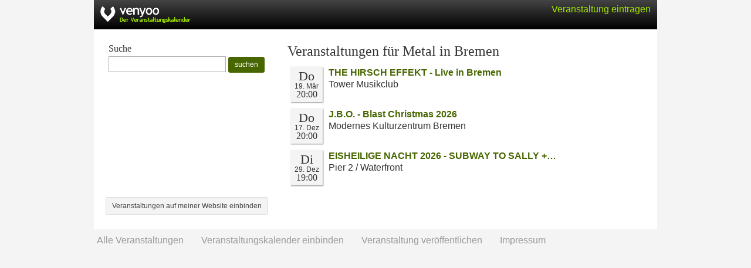

--- FILE ---
content_type: text/html; charset=UTF-8
request_url: https://venyoo.de/Bremen/Metal
body_size: 1380
content:
<!DOCTYPE html> <html lang="de"> <head> <title>Metal in Bremen</title> <meta http-equiv="Content-type" content="text/html; charset=UTF-8"/> <meta name="viewport" content="width=device-width, initial-scale=1.0"/> <meta name="description" content="venyoo - Der Veranstaltungskalender: Alle Veranstaltungen f&uuml;r Metal in Bremen."/> <meta name="robots" content="noodp, noydir" /> <link rel="icon" href="https://cdn.venyoo.com/favicon.ico"/> <link rel="icon" sizes="196x196" href="https://cdn.venyoo.com/img/icon_196x196.png"/> <link rel="apple-touch-icon" sizes="152x152" href="https://cdn.venyoo.com/img/icon_152x152.png"/> <link rel="stylesheet" type="text/css" href="https://cdn.venyoo.com/css/venyoo.css" /> <script data-ad-client="ca-pub-5027445845028620" async src="https://pagead2.googlesyndication.com/pagead/js/adsbygoogle.js"></script> <script> function readCookie(key) { var result; return (result = new RegExp('(?:^|; )' + encodeURIComponent(key) + '=([^;]*)').exec(document.cookie)) ? (result[1]) : null; } </script> </head> <body> <div id="center"> <div id="page"> <div id="header" class="page"> <a href="/" id="logo" class="logo_de"></a> <div class="login" id="loginstatus"></div> </div> <div id="content"> <style> .col_600 { padding:5px; overflow:hidden; } .col_300 { padding:5px; float:left; width:310px; } @media (max-width: 700px) { .col_600 { float: left; } .col_300 { float:left; width:100%; } } </style> <div class="col_300"> <form method="GET" action="https://venyoo.de/search" accept-charset="UTF-8"> <h4>Suche</h4> <p> <input style="height: 27px; width:200px; min-width:200px;" name="q" type="text" value=""> <button type="submit" class="btn btn-sm btn-primary" style="height: 27px; line-height:100%; "> suchen </button> </p> </form> </div> <div class="col_600"> <h2> Veranstaltungen f&uuml;r Metal in Bremen </h2> <div class="evd_list_wrap"> <div class="evd_list"> <div class="evd_datebox"> <div class="evd_weekday"> Do </div> <div class="evd_date"> 19. M&auml;r </div> <div class="evd_time evd_time_de_DE">20:00</div> </div> <div class="evd_title"> <a href="https://venyoo.de/veranstaltung/s3304203-the-hirsch-effekt-live-in-bremen"> THE HIRSCH EFFEKT - Live in Bremen </a> </div> <div class="evd_description"> Tower Musikclub<br/> </div> </div> <div class="evd_list"> <div class="evd_datebox"> <div class="evd_weekday"> Do </div> <div class="evd_date"> 17. Dez </div> <div class="evd_time evd_time_de_DE">20:00</div> </div> <div class="evd_title"> <a href="https://venyoo.de/veranstaltung/s3330221-jbo-blast-christmas-2026"> J.B.O. - Blast Christmas 2026 </a> </div> <div class="evd_description"> Modernes Kulturzentrum Bremen<br/> </div> </div> <div class="evd_list"> <div class="evd_datebox"> <div class="evd_weekday"> Di </div> <div class="evd_date"> 29. Dez </div> <div class="evd_time evd_time_de_DE">19:00</div> </div> <div class="evd_title"> <a href="https://venyoo.de/veranstaltung/s3324622-eisheilige-nacht-2026-subway-to-sally-fiddlers-green-manntra-saint-city-orchestra"> EISHEILIGE NACHT 2026 - SUBWAY TO SALLY +&hellip; </a> </div> <div class="evd_description"> Pier 2 / Waterfront<br/> </div> </div> </div> </div> <div class="col_600"> <form action="/embed?c=Bremen&amp;q=Metal" method="POST"> <button class="btn btn-sm btn-default" type="submit">Veranstaltungen auf meiner Website einbinden</button> </form> </div> </div> </div> <div id="footer"> <form method="get" action="/veranstaltungskalender"> <button type="submit" class="textlink">Alle Veranstaltungen</button> </form> <form method="get" action="/static/calendar"> <button type="submit" class="textlink">Veranstaltungskalender einbinden</button> </form> <form method="get" action="/static/veranstalter"> <button type="submit" class="textlink">Veranstaltung ver&ouml;ffentlichen</button> </form> <form method="get" action="/static/impressum"> <button type="submit" class="textlink">Impressum</button> </form> </div> </div> <script> if(readCookie('login') || readCookie('venyoo-live')) { document.getElementById('loginstatus').innerHTML = '<a href="/home"> Mein venyoo</a>'; } else { document.getElementById('loginstatus').innerHTML = '<a class="guest" href="/static/veranstalter">Veranstaltung eintragen</a>'; } </script> </body> </html>

--- FILE ---
content_type: text/html; charset=utf-8
request_url: https://www.google.com/recaptcha/api2/aframe
body_size: 266
content:
<!DOCTYPE HTML><html><head><meta http-equiv="content-type" content="text/html; charset=UTF-8"></head><body><script nonce="uV8Cb1c4h7czLGPlku0L4w">/** Anti-fraud and anti-abuse applications only. See google.com/recaptcha */ try{var clients={'sodar':'https://pagead2.googlesyndication.com/pagead/sodar?'};window.addEventListener("message",function(a){try{if(a.source===window.parent){var b=JSON.parse(a.data);var c=clients[b['id']];if(c){var d=document.createElement('img');d.src=c+b['params']+'&rc='+(localStorage.getItem("rc::a")?sessionStorage.getItem("rc::b"):"");window.document.body.appendChild(d);sessionStorage.setItem("rc::e",parseInt(sessionStorage.getItem("rc::e")||0)+1);localStorage.setItem("rc::h",'1769901959208');}}}catch(b){}});window.parent.postMessage("_grecaptcha_ready", "*");}catch(b){}</script></body></html>